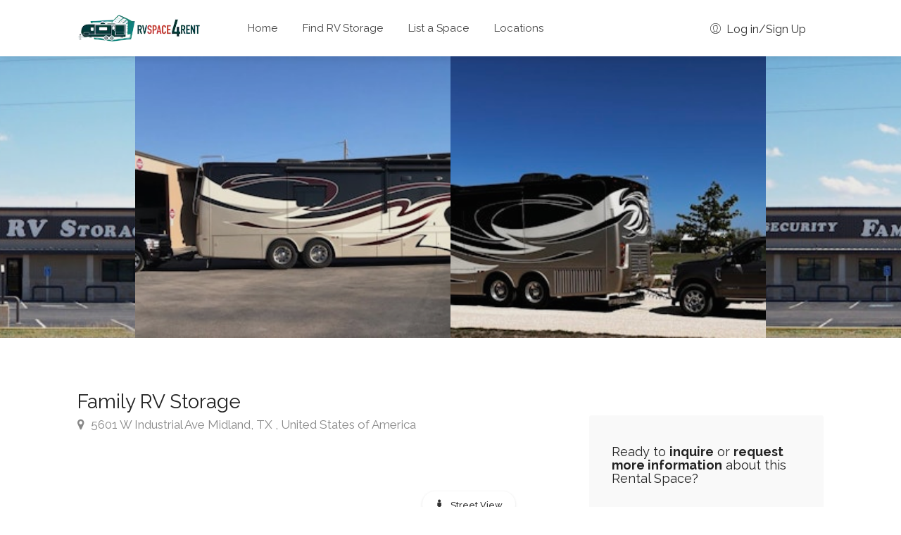

--- FILE ---
content_type: text/html; charset=utf-8
request_url: https://www.rvspace4rent.com/space/midland-rv-storage-space-rent-a11463
body_size: 10126
content:
<!DOCTYPE html>
<html lang="en" class="no-js">

<head>



<!-- Google Tag Manager -->
<script>(function(w,d,s,l,i){w[l]=w[l]||[];w[l].push({'gtm.start':
new Date().getTime(),event:'gtm.js'});var f=d.getElementsByTagName(s)[0],
j=d.createElement(s),dl=l!='dataLayer'?'&l='+l:'';j.async=true;j.src=
'https://www.googletagmanager.com/gtm.js?id='+i+dl;f.parentNode.insertBefore(j,f);
})(window,document,'script','dataLayer','GTM-K373VHT');</script>
<!-- End Google Tag Manager -->


<script>(function(e,t,n){var r=e.querySelectorAll("html")[0];r.className=r.className.replace(/(^|s)no-js(s|$)/,"$1js$2")})(document,window,0);</script>

	

	<link rel="preconnect" href="https://uploads.prod01.oregon.platform-os.com">
<link rel="preconnect" href="https://cdnjs.cloudflare.com">

<meta name="robots" content="index,follow">
	<style>.form-error{display:none}.input-error{border:1px solid red !important}.no-spin{display:none!important}</style>
<script src="https://uploads.prod01.oregon.platform-os.com/instances/1749/assets/modules/siteglide_system/js/siteglide.js?updated=1762902076"></script>
<title>Family RV Storage RV Storage Space for Rent Midland</title>
<meta name="description" content="Do you need to rent RV storage in Midland, TX. We can solve your RV storage needs. Monthly or seasonal storage you need, we can help." />
<meta property="og:title" content="Family RV Storage RV Storage Space for Rent Midland" />
<meta property="og:type" content="website" />
<meta property="og:description" content="Do you need to rent RV storage in Midland, TX. We can solve your RV storage needs. Monthly or seasonal storage you need, we can help." />
<meta property="og:url" content="https://www.rvspace4rent.com/space/midland-rv-storage-space-rent-a11463" />
<meta name="twitter:card" content="summary_large_image" />
<meta name="twitter:title" content="Family RV Storage RV Storage Space for Rent Midland" />
<meta name="twitter:description" content="Do you need to rent RV storage in Midland, TX. We can solve your RV storage needs. Monthly or seasonal storage you need, we can help." />

                <meta property="og:title" content="Family RV Storage - Rental Space">
                                <link rel="stylesheet" href="https://cdn.jsdelivr.net/npm/flatpickr/dist/flatpickr.min.css">
                                                    <link rel="canonical" href="https://www.rvspace4rent.com/space/midland-rv-storage-space-rent-a11463">
                                <!-- ShareThis --><script type="text/javascript" src="https://platform-api.sharethis.com/js/sharethis.js#property=6178e73686572e0012d91ed4&product=inline-share-buttons" async="async"></script>                <script>                window.dataLayer = window.dataLayer || [];                window.dataLayer.push({ ecommerce: null });                window.dataLayer.push({                    event: "view_item",                    ecommerce: {                        items: [{                            item_name: "Family RV Storage",                            item_id: "18076",                            item_category: '["RV"]',                            item_owner_id: "0",                            item_city: "Midland",                            item_prov_state: "Texas",                            item_country: "United States of America",                        }]                    }                });                </script>                <script type="text/javascript">                    window.onload = function() {                    var a = document.getElementById("inquiryLink");                    a.onclick = function() {                        window.dataLayer = window.dataLayer || [];                        window.dataLayer.push({ ecommerce: null });                        window.dataLayer.push({                            event: "inquiry_direct_link",                            ecommerce: {                                items: [{                                    item_name: "Family RV Storage",                                    item_id: "18076",                                    item_category: '["RV"]',                                    item_owner_id: "0",                                    item_city: "Midland",                                    item_prov_state: "Texas",                                    item_country: "United States of America",                                }]                            }                        });                        //return false;                    }                    }                </script>                <style>   #errorSummary {      max-height: 100%;      opacity: 100;   }   [class*="_submitting"] #errorSummary {      max-height: 0;      opacity: 0;   }   [class*="_submitting"] #errorSummary * {      display: none;      opacity: none;   }   .d-none{       display:none;   }</style><!-- Page meta --><meta http-equiv="content-type" content="text/html; charset=utf-8" />
<meta name="viewport" content="width=device-width, initial-scale=1, maximum-scale=1">
<link rel="shortcut icon" href="https://uploads.prod01.oregon.platform-os.com/instances/1749/assets/images/apple-touch-icon.png"><link rel="apple-touch-icon" href="{ 'images/apple-touch-icon.png' | asset_url }}"><link rel="apple-touch-icon" sizes="72x72" href="{ 'images/apple-touch-icon-72x72.png' | asset_url }}"><link rel="apple-touch-icon" sizes="114x114" href="{ 'images/apple-touch-icon-114x114.png' | asset_url }}">
<!-- CSS --><link rel="stylesheet" type="text/css" href="https://uploads.prod01.oregon.platform-os.com/instances/1749/assets/css/theme/style.css" />
<link rel="stylesheet" type="text/css" href="https://uploads.prod01.oregon.platform-os.com/instances/1749/assets/css/theme/rv-color.css" />
<link rel="stylesheet" type="text/css" href="https://uploads.prod01.oregon.platform-os.com/instances/1749/assets/css/theme/ss4r.min.css" />
</head>

<body>


<!-- Google Tag Manager (noscript) -->
<noscript><iframe src="https://www.googletagmanager.com/ns.html?id=GTM-K373VHT"
height="0" width="0" style="display:none;visibility:hidden"></iframe></noscript>
<!-- End Google Tag Manager (noscript) -->

	<!-- Wrapper -->
	<div id="wrapper">
		<!-- Header Container
    ================================================== -->









<header id="header-container">
			<!-- Header -->
			<div id="header">
				<div class="container">
					<!-- Left Side Content -->
					<div class="left-side">
						<!-- Logo -->

<div id="logo">
        <a href="/"><img src="https://shopspace4rent.imgix.net/images/rvspace4rent_logo.png?q=20&auto=format,compress&fit=crop&w=320" alt="RV space for rent"></a>
      </div>
    <!-- Mobile Navigation -->
						<div class="mmenu-trigger">
							<button class="hamburger hamburger--collapse" type="button">
								<span class="hamburger-box">
									<span class="hamburger-inner"></span>
								</span>
							</button>
						</div>
						<!-- Main Navigation -->
						<nav id="navigation" class="style-1">
							<ul id="responsive">
							
								
								<li>
									<a href="/" >Home</a>
								</li>
								
							
								
							
								
								<li>
									<a href="/rental-spaces-map"  class="menu-item-highlighted-x fas-map">Find RV Storage</a>
								</li>
								
							
								
							
								
							
								
							
								
							
								
							
								
								<li>
									<a href="/list-a-space" >List a Space</a>
								</li>
								
							
								
							
								
								<li>
									<a href="/sitemap/locations" >Locations</a>
								</li>
								
							
								
							
							</ul>
              				
						</nav>
						<div class="clearfix"></div>
						<!-- Main Navigation / End -->
					</div>
					<!-- Left Side Content / End -->
					<!-- Right Side Content / End -->
					<div class="right-side">
						<div class="header-widget">
						  
							<a href="#sign-in-dialog" class="sign-in popup-with-zoom-anim"><i class="im im-icon-Male-2"></i> Log in/Sign Up</a>
							
							
						</div>
					</div>
					<!-- Right Side Content / End -->
					
					
					<!-- Sign In Popup -->
					<div id="sign-in-dialog" class="zoom-anim-dialog mfp-hide">
						<div class="small-dialog-header">
							<h3>Sign in</h3>
						</div>
						<!--Tabs -->
						<div class="sign-in-form style-1">
							<ul class="tabs-nav">
								<li class=""><a href="#tab1">Log in</a></li>
								<li><a href="#tab2">Sign up</a></li>
							</ul>
							<div class="tabs-container alt">
								<!-- Login -->


<div class="tab-content" id="tab1" style="display: none;">
	<form class="simple_form form" enctype="multipart/form-data" action="/api/sessions" accept-charset="UTF-8" method="post"><input name="utf8" type="hidden" value="&#x2713;" autocomplete="off" /><input type="hidden" name="authenticity_token" value="BCEqayMTgY5IcqiazdH8vsDMLHlZFRh18UNRwxt62vS5bHtLxgjoRzImw3QZ9mg81Je30E-qiJcnWbS5i__C8w" autocomplete="off" /><input type="hidden" name="form_id" value="31204" autocomplete="off" />
<input type="hidden" name="page_id" value="72299" autocomplete="off" />
<input type="hidden" name="slug" value="space" autocomplete="off" />
<input type="hidden" name="slug2" value="midland-rv-storage-space-rent-a11463" autocomplete="off" />
<input type="hidden" name="slug3" autocomplete="off" />
<input type="hidden" name="slugs" autocomplete="off" />
<input type="hidden" name="resource_id" value="new" autocomplete="off" />
<input type="hidden" name="parent_resource_id" autocomplete="off" />
<input type="hidden" name="parent_resource_class" autocomplete="off" />
<p class="form-row form-row-wide">
			<label for="username">Email Address: <i class="im im-icon-Male"></i>
				<input type="email" class="input-text" name="form[email]" id="username" value="" />
			</label>
		</p>
		<p class="form-row form-row-wide">
			<label for="password">Password: <i class="im im-icon-Lock-2"></i>
				<input class="input-text" type="password" name="form[password]" id="password-modal" />
			</label>
			<span class="lost_password">
				<a href="/system/recover-password">Lost Your Password?</a>
			</span>
		</p>
		<div class="form-row">
		  <div class="notification error form-error"></div>
			<button class="submitButton button border margin-top-5" type="button" onclick="siteglide_login_process(this,'/member/dashboard','Error: Fields have been left empty')">Log In</button>
		</div>
	</form></div><!-- Register --><div class="tab-content" id="tab2" style="display: none;">
	<form class="simple_form form" enctype="multipart/form-data" action="/api/customizations" accept-charset="UTF-8" method="post"><input name="utf8" type="hidden" value="&#x2713;" autocomplete="off" /><input type="hidden" name="authenticity_token" value="C2V4eASZP9IBpDY-B6auBaH9cF8oPll2ao8FmxR2WP22KClY4YJWG3vwXdDTgTqHtabr9j6ByZS8leDhhPNA-g" autocomplete="off" /><input type="hidden" name="form_id" value="31160" autocomplete="off" />
<input type="hidden" name="page_id" value="72299" autocomplete="off" />
<input type="hidden" name="slug" value="space" autocomplete="off" />
<input type="hidden" name="slug2" value="midland-rv-storage-space-rent-a11463" autocomplete="off" />
<input type="hidden" name="slug3" autocomplete="off" />
<input type="hidden" name="slugs" autocomplete="off" />
<input type="hidden" name="resource_id" value="new" autocomplete="off" />
<input type="hidden" name="parent_resource_id" value="form_1" autocomplete="off" />
<input type="hidden" name="parent_resource_class" value="CustomModelType" autocomplete="off" />
<input name="form[properties_attributes][user_id]" id="s_user_id" type="hidden" value="" />
		<p class="form-row form-row-wide">
			<label for="s_name">Name: <i class="im im-icon-Male"></i>
				<input type="text" id="s_name" class="form-control required input-text" name="form[properties_attributes][name]" >
			</label>
		</p>
		<p class="form-row form-row-wide">
			<label for="s_email">Email Address: <i class="im im-icon-Mail"></i>
				<input type="email" id="s_email" autocomplete="new-email" class="form-control required input-text" name="form[properties_attributes][email]" >
			</label>
		</p>
		<p class="form-row form-row-wide">
			<label for="s_password">Password: <i class="im im-icon-Lock-2"></i>
				<input class="form-control required input-text" id="s_password" type="password">
			</label>
		</p>
		<div class='h-captcha' data-sitekey='ce2a4f04-a5cf-4da6-bd8a-da2e74c8913a'  ></div>
<script src='https://hcaptcha.com/1/api.js' async defer></script>
		<button type="button" class="btn buttonAccent button border fw margin-top-10" onClick="s_form_submit_v2(this,'form_1')">Register</button>
		<input id="upload_dir" value="" type="hidden">
		<input id="s_sz_form" value="true" type="hidden">
		<input id="s_sz_id" value="2,125" type="hidden">
		<input name="siteglide_redirect" value="/member/dashboard" type="hidden">
	</form></div><p class="footnote margin-top-40">By creating a member account and using this site you agree to our <a href="/terms">Terms of Use</a>. This site is protected by reCAPTCHA and the Google <a href="https://policies.google.com/privacy">Privacy Policy</a> and <a href="https://policies.google.com/terms">Terms of Service</a> apply.</p>
								
							</div>
						</div>
					</div>
					<!-- Sign In Popup / End -->
					
					
				</div>
			</div>
			<!-- Header / End -->
		</header>
		<div class="clearfix"></div><!-- Header Container / End -->
		<!-- Content
================================================== -->
		
















             

            
                

                        
                        
                            <div class="listing-slider mfp-gallery-container margin-bottom-0">
                                <a href="https://shopspace4rent.imgix.net/images/space/rv_images/rv-storage-midland-family-rv-storage-001.jpg?q=75&fit=clip&w=758&fm=jpg" data-background-image="https://shopspace4rent.imgix.net/images/space/rv_images/rv-storage-midland-family-rv-storage-001.jpg?q=75&fit=clip&w=600&fm=jpg" class="item mfp-gallery" title="Family RV Storage Photo 1" alt="5601 W Industrial Ave , Midland, TX - Photo 1"></a>
                                <a href="https://shopspace4rent.imgix.net/images/space/rv_images/rv-storage-midland-family-rv-storage-002.jpg?q=75&fit=clip&w=758&fm=jpg" data-background-image="https://shopspace4rent.imgix.net/images/space/rv_images/rv-storage-midland-family-rv-storage-002.jpg?q=75&fit=clip&w=600&fm=jpg" class="item mfp-gallery" title="Family RV Storage Photo 2" alt="5601 W Industrial Ave , Midland, TX - Photo 2"></a>
                                <a href="https://shopspace4rent.imgix.net/images/space/rv_images/rv-storage-midland-family-rv-storage-003.jpg?q=75&fit=clip&w=758&fm=jpg" data-background-image="https://shopspace4rent.imgix.net/images/space/rv_images/rv-storage-midland-family-rv-storage-003.jpg?q=75&fit=clip&w=600&fm=jpg" class="item mfp-gallery" title="Family RV Storage Photo 3" alt="5601 W Industrial Ave , Midland, TX - Photo 3"></a>
                                
                                
                                
                                
                                
                                
                                
                            </div>
                        
                        

                        
                        <div class="container">
                            <div class="row sticky-wrapper">

                                

                                <div class="col-lg-8 col-md-8 padding-right-30 space-details">

                                    
                                    <div id="titlebar" class="listing-titlebar">
                                        <div class="row">
                                            
                                            <div class="col-md-12">
                                                <div class="listing-titlebar-title">
                                                    <h1>
                                                    
                                                    Family RV Storage
                                                    

                                                    
                                                    
                                                    
                                                    </h1>

                                                                                    
                                                    
                                                    <span>
                                                        
                                                        <a href="#listing-location" class="listing-address">
                                                            <i class="fa fa-map-marker"></i>
                                                            5601 W Industrial Ave Midland, TX , United States of America
                                                        </a>
                                                        
                                                    </span>
                                                    
                                                                                    
                                                </div>
                                                
                                                <div class="listing-links-container">
                                                    <div class="sharethis-inline-share-buttons padding-bottom-30"></div>
                                                </div>
                                                
                                            </div>
                                        </div>

                                        



                                        
                                        
                                        
                                        
                                        <div id="singleListingMap-container">
                                            <div id="singleListingMap" data-latitude="31.9585576" data-longitude="-102.1443988" data-map-icon="im im-icon-Map-Marker2"></div>
                                            <a href="#" id="streetView">Street View</a>
                                        </div>
                                        
                                        

                                    </div>
                                    

                                    
                                    
                                    <div id="comapny_logo" class="margin-bottom-30">
                                        <img src="https://uploads.prod01.oregon.platform-os.com/instances/1749/assets/images/space/rv_images/rv_logo/rv-storage-midland-family-rv-storage-logo.jpg" alt="" />
                                    </div>
                                    
                                    

                                    
                                    <div id="listing-nav" class="listing-nav-container">
                                        <ul class="listing-nav">
                                            <li><a href="#listing-overview" class="active">Overview</a></li>
                                            
                                            
                                            
                                            
                                            
                                        </ul>
                                    </div>
                                    

                                    
                                    <div id="listing-overview" class="listing-section">
                                        Do you need to rent RV storage in Midland, TX. We can solve your RV storage needs. Monthly or seasonal storage you need, we can help.
                                    </div>
                                    

                                    

                                    
                                    


                                    
                                    
                                    


                                    
                                    
                                    


                                    
                                    
                                    


                                    
                                    
                                    


                                    
                                    
                                    


                                    
                                    
                                        <div id="listing-shop" class="listing-section top-border">
                                            <h3 class="listing-desc-headline margin-top-60 margin-bottom-30">RV Space Details</h3>

                                            
                                            
                                            <div class="margin-bottom-20">
                                                <h5><b>Facility Type</b></h5>
                                                <ul class="listing-features checkboxes margin-top-0">
                                                    <li>Indoor</li>
                                                    <li>Outdoor</li>
                                                    <li>Covered</li>
                                                </ul>
                                            </div>
                                            
                                            


                                            
                                            
                                            <div class="margin-bottom-20">
                                                <h5><b>Storage Types</b></h5>
                                                <ul class="listing-features checkboxes margin-top-0">
                                                    <li>Fifth Wheel</li>
                                                    <li>Travel Trailer</li>
                                                    <li>Camper</li>
                                                    <li>Motorhome</li>
                                                    <li>Tent Trailer</li>
                                                    <li>Boat</li>
                                                    <li>Vehicle</li>
                                                </ul>
                                            </div>
                                            
                                            


                                            
                                            
                                            <div class="margin-bottom-20">
                                                <h5><b>Stall Sizes</b></h5>
                                                <ul class="listing-features checkboxes margin-top-0">
                                                    <li>up to 20ft</li>
                                                    <li>up to 25ft</li>
                                                    <li>up to 30ft</li>
                                                    <li>up to 35ft</li>
                                                    
                                                    <li>up to 45ft</li>
                                                    <li>over 45ft</li>
                                                    
                                                    
                                                </ul>
                                            </div>
                                            
                                            

                                            
                                            
                                            <div class="margin-bottom-20">
                                                <h5><b>Amenities</b></h5>
                                                <ul class="listing-features checkboxes margin-top-0">
                                                    
                                                    
                                                    
                                                    
                                                    
                                                    <li>Storage Units</li>
                                                    
                                                    <li>Paved</li>
                                                    
                                                </ul>
                                            </div>
                                            
                                            


                                            
                                            
                                            <div class="margin-bottom-20">
                                                <h5><b>Security</b></h5>
                                                <ul class="listing-features checkboxes margin-top-0">
                                                    <li>Security Cameras</li>
                                                    <li>Lighting</li>
                                                    <li>Fencing</li>
                                                    
                                                    
                                                </ul>
                                            </div>
                                            
                                            


                                            
                                            
                                            <div class="margin-bottom-20">
                                                <h5><b>Access</b></h5>
                                                <ul class="listing-features checkboxes margin-top-0">
                                                    <li>24/7</li>
                                                    
                                                    <li>Key Code</li>
                                                </ul>
                                            </div>
                                            
                                            

                                    
                                        </div>
                                    
                                    


                                </div>


                                
                                <div class="col-lg-4 col-md-4 margin-top-75 sticky">

                                    

                                        


                                             

                                            
                                            <div class="boxed-widget margin-top-35">
                                                <div class="hosted-by-title-x">
                                                    <h4>Ready to <b>inquire</b> or <b>request more information</b> about this Rental Space?</h4>
                                                </div>
                                                <a id="inquiryLink" href="https://familyrvmidland.com/" target="_blank" rel="nofollow" data-spaceid="18076" data-ownerid="" data-spacename="Family RV Storage" data-slug="/space/midland-rv-storage-space-rent-a11463" class="sign-in button fullwidth margin-top-25 submit-inquiry-btn-direct-to-company-website">Go to company website</a>
                                                <p class="margin-top-15 margin-bottom-0" style="line-height: normal; font-size: small;">Note: This link will go directly to space owner's website and open in a new window.</p>
                                            </div>
                                            

                                            
                                        

                                    

                                    
                                    






                                    

                                    


                                    


                                    

                                    <div class="boxed-widget opening-hours margin-top-35">
                                        <h3>Rates &amp; Terms</h3>

                                        

                                        

                                        

                                        

                                        
                                        <div class="notification warning margin-bottom-35">
                                            NOTE: Rental discounts are available at this facility. Inquire for using the button above for more information.
                                        </div>
                                        
                                        

                                        
                                        

                                        
                                        
                                        

                                        
                                        
                                        


                                        
                                        
                                        


                                        
                                        
                                        


                                        
                                        
                                        


                                        
                                        
                                        


                                        
                                        
                                        
                                        <div class="margin-bottom-40">

                                                <table class="basic-table sidebar">
                                                    <tbody>
                                                        
                                                        
                                                        
                                                        <tr>
                                                            <td data-label="Price">$190</td>
                                                            <td data-label="Duration">monthly*</td>
                                                        </tr>
                                                        
                                                        
                                                        
                                                    </tbody>
                                                </table>

                                        </div>
                                        <p>*Rates may have been updated from what is displayed on this website. Rates provided by vendor at time of inquiry should be taken as current.<p>
                                        
                                        

                                    </div>


                                </div>
                                

                                
                                <div id="small-dialog" class="zoom-anim-dialog mfp-hide">

                                    <div class="small-dialog-header">
                                        <h3>Submit Inquiry</h3>
                                    </div>

                                    <!--Tabs -->
                                    <div class="sign-in-form style-4">
                                        <div class="tabs-container alt">

                                            <!-- Login -->
                                            <div class="tab-content" id="tab1" style="display: none;">

                                                
                                                
                                                
                                                
                                                
                                                


<div id="inquiry-form-container">
<form class="simple_form form" enctype="multipart/form-data" action="/api/customizations" accept-charset="UTF-8" method="post"><input name="utf8" type="hidden" value="&#x2713;" autocomplete="off" /><input type="hidden" name="authenticity_token" value="zrDsRMesUt5eOG3rPB3PqY7s1WtIMG8e2inSiSvyIf9z_b1kIrc7FyRsBgXoOlsrmrdOwl6P__wMMzfzu3c5-A" autocomplete="off" /><input type="hidden" name="form_id" value="31161" autocomplete="off" />
<input type="hidden" name="page_id" value="72299" autocomplete="off" />
<input type="hidden" name="slug" value="space" autocomplete="off" />
<input type="hidden" name="slug2" value="midland-rv-storage-space-rent-a11463" autocomplete="off" />
<input type="hidden" name="slug3" autocomplete="off" />
<input type="hidden" name="slugs" autocomplete="off" />
<input type="hidden" name="resource_id" value="new" autocomplete="off" />
<input type="hidden" name="parent_resource_id" value="form_3" autocomplete="off" />
<input type="hidden" name="parent_resource_class" value="CustomModelType" autocomplete="off" />

    <input type="hidden" name="form[properties_attributes][user_id]" id="s_user_id" value="" />
    <input type="hidden" class="input-text form-control" name="form[properties_attributes][form_field_3_5]" >
    <input type="hidden" class="input-text form-control" name="form[properties_attributes][form_field_3_17]" readonly value="">

    
    <p class="form-row form-row-wide">
        <label for="s_name">Name:
            <input data-custom-msg="You include your name." type="text" id="s_name" class="form-control required" name="form[properties_attributes][name]" >
        </label>
    </p>
    
    


    
    <p class="form-row form-row-wide">
        <label for="s_name">Email:
            <input data-custom-msg="You must add an email address." type="email" id="s_email" class="form-control required" name="form[properties_attributes][email]" >
        </label>
    </p>
    
    


    
    <p class="form-row form-row-wide">
        <label for="date-picker-start">Requested date range:
            <i class="im im-icon-Calendar-4"></i>
            <input id="date-picker-start" class="input-text form-control" placeholder="DD/MM/YYYY" name="form[properties_attributes][form_field_3_7]" readonly="readonly" type="text">
        </label>
    </p>
    


    
    <p class="form-row form-row-wide">
        <label for="s_name">Inquiry Details:
            <textarea id="inquiry-details" class="input-text form-control" name="form[properties_attributes][form_field_3_6]"  rows="5" cols="30"></textarea>
        </label>
    </p>
    


    
    <p class="form-row form-row-wide">
        <label for="s_name">Preferred contact details:
            <textarea id="contact-details" class="input-text form-control" name="form[properties_attributes][form_field_3_9]"  rows="5" cols="20"></textarea>
        </label>
    </p>
    

    <!-- hide these fields -->
	<input type="hidden" class="form-control" name="form[properties_attributes][form_field_3_10]" readonly value="18076" >
	<input type="hidden" class="form-control" name="form[properties_attributes][form_field_3_11]" readonly value="Family RV Storage" >
	<input type="hidden" class="form-control" name="form[properties_attributes][form_field_3_12]" readonly value="/space/midland-rv-storage-space-rent-a11463" >
  <input type="hidden" class="form-control" name="form[properties_attributes][form_field_3_13]" readonly value="" >
  <input type="hidden" class="form-control" name="form[properties_attributes][form_field_3_14]" readonly value="">
  <input type='hidden' class='form-control' name='form[properties_attributes][form_field_3_18]' readonly value='[RV]'>
	<!-- hide these fields / End -->

    <script src="https://www.recaptcha.net/recaptcha/api.js?render=6Le8jsgZAAAAALwvx2a_pCqMAzvK_BAb0Pp9TlRF"></script>
		<script>
			function executeRecaptchaForSpaceInquiryef6773d897() {
				grecaptcha.ready(function() {
					grecaptcha.execute('6Le8jsgZAAAAALwvx2a_pCqMAzvK_BAb0Pp9TlRF', {action: 'space_inquiry'}).then(function(token) {
						setInputWithRecaptchaResponseTokenForSpaceInquiryef6773d897('g-recaptcha-response-space_inquiryef6773d897', token)
					});
				});
			};
			executeRecaptchaForSpaceInquiryef6773d897()
			async function executeRecaptchaForSpaceInquiryef6773d897Async() {
				return new Promise((resolve, reject) => {
					grecaptcha.ready(async function() {
						resolve(await grecaptcha.execute('6Le8jsgZAAAAALwvx2a_pCqMAzvK_BAb0Pp9TlRF', {action: 'space_inquiry'}))
					});
				})
			};
			var setInputWithRecaptchaResponseTokenForSpaceInquiryef6773d897 = function(id, token) {
				var element = document.getElementById(id);
				element.value = token;
			}
			var refreshSpaceInquiryef6773d897 = setInterval(function(){
				executeRecaptchaForSpaceInquiryef6773d897();
			}, 170000 );
		</script>
		<input type="hidden" name="g-recaptcha-response[space_inquiry]" id="g-recaptcha-response-space_inquiryef6773d897" data-sitekey="6Le8jsgZAAAAALwvx2a_pCqMAzvK_BAb0Pp9TlRF" class="g-recaptcha g-recaptcha-response s_recaptcha"/>
		<input type="hidden" name="g-recaptcha-score" id="g-recaptcha-score" value="null" />
		<input type="hidden" name="g-recaptcha-site-key" id="g-recaptcha-site-key" value="6Le8jsgZAAAAALwvx2a_pCqMAzvK_BAb0Pp9TlRF" />
		<input type="hidden" name="g-recaptcha-action" id="g-recaptcha-action" value="space_inquiry" />
	
    <div id="errorSummary" class="notification error d-none">
        <p><span>Error!</span></p>
    </div>

    <button type="button" data-spaceid="18076" data-ownerid="" data-spacename="Family RV Storage" data-slug="/space/midland-rv-storage-space-rent-a11463" class="button border fw margin-top-10 submit-inquiry-btn-logged-out" onClick="s_form_submit_v2(this,'form_3',inquiry_error);">Submit</button>

    <input id="upload_dir" value="" type="hidden">
    <input id="s_sz_form" value="true" type="hidden">
    <input id="s_sz_id" value="2,5" type="hidden">
    <input name="siteglide_redirect" value="/inquiry-success?rdm=37f3a5bf-ecd2-4646-850d-6af67f77d49e&6af67f77d49e=midland-rv-storage-space-rent-a11463" type="hidden">
</form></div>


</div>

                                        </div>
                                    </div>
                                </div>
                                

                            </div>

                            

                                    
                                    

                                    

                                    
                                   
                                   
                                    
                                    <div class="container margin-top-60">
                                        <div class="row">
                                            <div class="col-md-12">

                                                <h3 class="headline centered margin-bottom-45">
                                                    <strong class="headline-with-separator">Other Nearby RV Facilities</strong>
                                                    <span></span>
                                                </h3>

                                                

                                                
                                                
                                                
                                                    
                                                
                                                
                                                    
                                                    <div class="col-md-3 col-xs-6">
                                                        <a href="/space/midland-rv-storage-space-rent-a13711" class="blog-compact-item-container">
                                                            <div class="blog-compact-item">
                                                                <img src="https://shopspace4rent.imgix.net/images/space/rv_images/rv-storage-midland-mohave-storage-16-s-industrial-lp-001.jpg?q=50&fit=crop&w=600&h=450" alt="">
                                                                
                                                                <div class="blog-compact-item-content">
                                                                    <h3>Mohave Storage 16 S. Industrial Lp</h3>
                                                                    <p>16 S Industrial Loop, Midland, TX 79701, United States</p>
                                                                </div>
                                                            </div>
                                                        </a>
                                                    </div>
                                                    
                                                
                                                
                                                    
                                                    <div class="col-md-3 col-xs-6">
                                                        <a href="/space/midland-rv-storage-space-rent-a11444" class="blog-compact-item-container">
                                                            <div class="blog-compact-item">
                                                                <img src="https://shopspace4rent.imgix.net/images/space/rv_images/rv-storage-midland-westward-storage-rv-storage-001.jpg?q=50&fit=crop&w=600&h=450" alt="">
                                                                
                                                                <div class="blog-compact-item-content">
                                                                    <h3>Westward Storage</h3>
                                                                    <p>903 W Stokes Ave, Midland, TX 79701, United States</p>
                                                                </div>
                                                            </div>
                                                        </a>
                                                    </div>
                                                    
                                                
                                                
                                                    
                                                    <div class="col-md-3 col-xs-6">
                                                        <a href="/space/midland-rv-storage-space-rent-a11450" class="blog-compact-item-container">
                                                            <div class="blog-compact-item">
                                                                <img src="https://shopspace4rent.imgix.net/images/space/rv_images/rv-storage-midland-desert-rv-and-boat-storage-001.jpg?q=50&fit=crop&w=600&h=450" alt="">
                                                                
                                                                <div class="blog-compact-item-content">
                                                                    <h3>Desert RV and Boat Storage</h3>
                                                                    <p>9913 W County Rd 157, Midland, TX 79706, United States</p>
                                                                </div>
                                                            </div>
                                                        </a>
                                                    </div>
                                                    
                                                
                                                
                                                    
                                                    <div class="col-md-3 col-xs-6">
                                                        <a href="/space/odessa-rv-storage-space-rent-a11464" class="blog-compact-item-container">
                                                            <div class="blog-compact-item">
                                                                <img src="https://shopspace4rent.imgix.net/images/space/rv_images/rv-storage-odessa-oasis-rv-boat-storage-001.jpg?q=50&fit=crop&w=600&h=450" alt="">
                                                                
                                                                <div class="blog-compact-item-content">
                                                                    <h3>Oasis RV &amp; Boat Storage</h3>
                                                                    <p>4109 S County Rd 1297, Odessa, TX 79765, United States</p>
                                                                </div>
                                                            </div>
                                                        </a>
                                                    </div>
                                                    
                                                
                                                
                                                    
                                                    <div class="col-md-3 col-xs-6">
                                                        <a href="/space/midland-rv-storage-space-rent-a11439" class="blog-compact-item-container">
                                                            <div class="blog-compact-item">
                                                                <img src="https://shopspace4rent.imgix.net/images/space/rv_images/rv-storage-midland-midland-rv-and-boat-storage-001.jpg?q=50&fit=crop&w=600&h=450" alt="">
                                                                
                                                                <div class="blog-compact-item-content">
                                                                    <h3>Midland RV &amp; Boat Storage</h3>
                                                                    <p>3804 A, TX-158, Midland, TX 79706, United States</p>
                                                                </div>
                                                            </div>
                                                        </a>
                                                    </div>
                                                    
                                                
                                                
                                                    
                                                    <div class="col-md-3 col-xs-6">
                                                        <a href="/space/odessa-rv-storage-space-rent-a11448" class="blog-compact-item-container">
                                                            <div class="blog-compact-item">
                                                                <img src="https://shopspace4rent.imgix.net/images/space/rv_images/rv-storage-odessa-big-stuff-storage-001.jpg?q=50&fit=crop&w=600&h=450" alt="">
                                                                
                                                                <div class="blog-compact-item-content">
                                                                    <h3>Big Stuff Storage</h3>
                                                                    <p>200 E 63rd St, Odessa, TX 79762, United States</p>
                                                                </div>
                                                            </div>
                                                        </a>
                                                    </div>
                                                    
                                                
                                                
                                                    
                                                    <div class="col-md-3 col-xs-6">
                                                        <a href="/space/odessa-rv-storage-space-rent-a11478" class="blog-compact-item-container">
                                                            <div class="blog-compact-item">
                                                                <img src="https://shopspace4rent.imgix.net/images/space/rv_images/rv-storage-odessa-odessa-texas-rv-boat-storage-001.jpg?q=50&fit=crop&w=600&h=450" alt="">
                                                                
                                                                <div class="blog-compact-item-content">
                                                                    <h3>Odessa Texas RV &amp; Boat Storage</h3>
                                                                    <p>317 FM 1936, Odessa, TX 79763, United States</p>
                                                                </div>
                                                            </div>
                                                        </a>
                                                    </div>
                                                    
                                                
                                                

                                                
                                            </div>
                                        </div>
                                    </div>
                                    
                                    

                                

                        </div>
                        

                    

                

        	
    
		<!-- Footer
    ================================================== -->
<div id="footer" class="margin-top-60 dark">
			<!-- Main -->
			<div class="container">
				<div class="row">
					<div class="col-md-5 col-sm-6">

<img class="footer-logo" src="https://shopspace4rent.imgix.net/images/rvspace4rent_logo_footer_white.png?q=50&auto=format,compress&fit=crop&w=179" alt="If you have unused RV storage space or are looking for RV storage then list or find RV space available in your area. "/>
    <br><br>

						RVSpace4Rent is an RV storage space listings website that provides storage site locations in all 50 states and 10 provinces. List your RV, motorhome, caravan, camper, trailer, boat, and other vehicle storage facility here. </div>
					<div class="col-lg-3 col-lg-offset-1 col-md-4 col-sm-4">
						<h4>Helpful Links</h4>
						
<ul class="footer-links"><li>
		<a href="/contact">Contact</a>
	</li><li>
		<a href="/login">Log in</a>
	</li><li>
		<a href="/sitemap/locations">Locations</a>
	</li><li>
		<a href="/faqs">FAQs</a>
	</li><li>
		<a href="/terms">Terms and Conditions</a>
	</li><li>
		<a href="/privacy">Privacy Policy</a>
	</li></ul><div class="clearfix"></div>
					</div>
					<div class="col-md-3  col-sm-12">
						<h4>Contact Us</h4>
						<div class="text-widget"><span>Suite 200<br>261046 High Plains Blvd</span><br>Rocky View County, Alberta Canada, T4A 3L3</div>
            			<div class="text-widget">Phone: <span>(587) 317-9801 </span></div>
						<ul class="social-icons margin-top-20">
							<li><a class="facebook" href="https://www.facebook.com/rvspace4rent" rel="nofollow" target="_blank"><i class="icon-facebook"></i></a></li>
									<li><a class="linkedin" href="https://www.linkedin.com/company/rv-storage-space/" rel="nofollow" target="_blank"><i class="icon-linkedin"></i></a></li>
									<li><a class="twitter" href="https://twitter.com/RVStorageSpace" rel="nofollow" target="_blank"><i class="icon-twitter"></i></a></li>
									<li><a class="instagram" href="https://www.instagram.com/rvspace4rent/" rel="nofollow" target="_blank"><i class="icon-instagram"></i></a></li>
								</ul>
					</div>
				</div>
				
				<!-- Network logos -->
				<div class="row">
					<div class="col-md-12">
						<h3 class="headline centered margin-bottom-10 margin-top-70">
							<strong class="headline-with-separator">The <a href="https://www.space4rentnetwork.com" target="_blank" rel="noopener" rel="nofollow">Space4Rent (S4R) Network</a> of sites</strong>	
					</div>

					<div class="col-md-12">
						<div class="categories-boxes-container margin-top-5 margin-bottom-30">
							
							
							
							<!-- Box -->
							<a href="https://www.shopspace4rent.com" class="category-small-box footer-item" target="_blank" rel="noopener" rel="nofollow">
								<img class="footer-logo" src="https://shopspace4rent.imgix.net/images/shopspace4rent_logo_footer.png?q=50&auto=format,compress&fit=crop&w=267" alt="If you have unused shop space or are looking for industrial shop space for your next project then list or find shop space available in your area. "/>
							</a>

							<!-- Box -->
							<a href="https://www.yardspace4rent.com" class="category-small-box footer-item" target="_blank" rel="noopener" rel="nofollow">
								<img class="footer-logo" src="https://shopspace4rent.imgix.net/images/yardspace4rent_logo_footer.png?q=50&auto=format,compress&fit=crop&w=267" alt="If you have unused yard space or are looking for industrial yard space for your next project then list or find yard space available in your area. "/>
							</a>

							<!-- Box -->
							<a href="https://www.storagespace4rent.com" class="category-small-box footer-item" target="_blank" rel="noopener" rel="nofollow">
								<img class="footer-logo" src="https://shopspace4rent.imgix.net/images/storagespace4rent_logo_footer.png?q=50&auto=format,compress&fit=crop&w=267" alt="If you have unused storage space or are looking for industrial storage space for your next project then list or find storage space available in your area. "/>
							</a>

							<!-- Box -->
							<a href="https://www.warehousespace4rent.com" class="category-small-box footer-item" target="_blank" rel="noopener" rel="nofollow">
								<img class="footer-logo" src="https://shopspace4rent.imgix.net/images/warehousespace4rent_logo_footer.png?q=50&auto=format,compress&fit=crop&w=267" alt="If you have unused warehouse space or are looking for industrial warehouse space for your next project then list or find warehouse space available in your area. "/>
							</a>

							<!-- Box -->
							<a href="https://www.officespace4rent.ca" class="category-small-box footer-item" target="_blank" rel="noopener" rel="nofollow">
								<img class="footer-logo" src="https://shopspace4rent.imgix.net/images/officespace4rent_logo_footer.png?q=50&auto=format,compress&fit=crop&w=267" alt="If you have unused office and yard space or are looking for industrial office space for your next project then list or find office space available in your area. "/>
							</a>

							<!-- Box -->
							<a href="https://www.rvspace4rent.com" class="category-small-box footer-item" target="_blank" rel="noopener" rel="nofollow">
								<img class="footer-logo" src="https://shopspace4rent.imgix.net/images/rvspace4rent_logo_footer_white.png?q=50&auto=format,compress&fit=crop&w=267" alt="List your RV, motorhome, caravan, camper, trailer, boat, and other vehicle storage facility"/>
							</a>

							
						</div>
					</div>
				</div>

				<!-- Copyright -->
				<div class="row">
					<div class="col-md-12">
						<div class="copyrights margin-top-0">© 2026 RVSpace4Rent. All Rights Reserved.</div>
					</div>
				</div>
			</div>
		</div><!-- Footer / End -->
		<!-- Back To Top Button -->
		<div id="backtotop"><a href="#"></a></div>
	</div>
	<!-- Wrapper / End -->
	<!-- Scripts
  ================================================== -->
	<script type="text/javascript" src="https://uploads.prod01.oregon.platform-os.com/instances/1749/assets/js/theme/jquery-3.4.1.min.js"></script>
	<script type="text/javascript" src="https://uploads.prod01.oregon.platform-os.com/instances/1749/assets/js/theme/jquery-migrate-3.1.0.min.js"></script>
	<script type="text/javascript" src="https://uploads.prod01.oregon.platform-os.com/instances/1749/assets/js/theme/mmenu.min.js"></script>
	<script type="text/javascript" src="https://uploads.prod01.oregon.platform-os.com/instances/1749/assets/js/theme/chosen.min.js"></script>
	<script type="text/javascript" src="https://uploads.prod01.oregon.platform-os.com/instances/1749/assets/js/theme/slick.min.js"></script>
	<script type="text/javascript" src="https://uploads.prod01.oregon.platform-os.com/instances/1749/assets/js/theme/rangeslider.min.js"></script>
	<script type="text/javascript" src="https://uploads.prod01.oregon.platform-os.com/instances/1749/assets/js/theme/magnific-popup.min.js"></script>
	<script type="text/javascript" src="https://uploads.prod01.oregon.platform-os.com/instances/1749/assets/js/theme/waypoints.min.js"></script>
	<script type="text/javascript" src="https://uploads.prod01.oregon.platform-os.com/instances/1749/assets/js/theme/counterup.min.js"></script>
	<script type="text/javascript" src="https://uploads.prod01.oregon.platform-os.com/instances/1749/assets/js/theme/jquery-ui.min.js"></script>
	<script type="text/javascript" src="https://uploads.prod01.oregon.platform-os.com/instances/1749/assets/js/theme/tooltips.min.js"></script>
	<script type="text/javascript" src="https://uploads.prod01.oregon.platform-os.com/instances/1749/assets/js/theme/custom.js"></script>

	<!-- Maps -->
	<!--<script type="text/javascript" src="https://maps.google.com/maps/api/js?key=AIzaSyCRrSu9h9UCCYFJE-OVUanA9Algi5qmuzs&language=en"></script>
	<script type="text/javascript" src="https://uploads.prod01.oregon.platform-os.com/instances/1749/assets/js/theme/infobox.min.js"></script>
	<script type="text/javascript" src="https://uploads.prod01.oregon.platform-os.com/instances/1749/assets/js/theme/markerclusterer.js"></script>
	<script type="text/javascript" src="https://uploads.prod01.oregon.platform-os.com/instances/1749/assets/js/theme/maps.js"></script>-->

	<!-- Leaflet // Docs: https://leafletjs.com/ -->
	<script type="text/javascript" src="https://uploads.prod01.oregon.platform-os.com/instances/1749/assets/js/theme/leaflet.min.js"></script>

	<!-- Leaflet Maps Scripts -->
	<script type="text/javascript" src="https://uploads.prod01.oregon.platform-os.com/instances/1749/assets/js/theme/leaflet-markercluster.min.js"></script>
	<script type="text/javascript" src="https://uploads.prod01.oregon.platform-os.com/instances/1749/assets/js/theme/leaflet-gesture-handling.min.js"></script>
	<script type="text/javascript" src="https://uploads.prod01.oregon.platform-os.com/instances/1749/assets/js/theme/leaflet-listeo.js"></script>

	<!-- AJAX form submission -->
	<script type="text/javascript" src="https://uploads.prod01.oregon.platform-os.com/instances/1749/assets/js/theme/jquery.form.min.js"></script>
	<script> 
		$(document).ready(function() { 
			var options = { 
				success:       function(){
					$("#inquiry-form-message").html('<div class="inquiry-stat-icon"><i class="fa fa-check-circle"></i></div><h2 class="margin-bottom-40">Thank you for your inquiry.</h2><p>You should receive an email confirmation for your records.</p><p><b>It is now the responsibility of the space owner to get in contact with you using the preferred contact method specified.</b></p>');
					$("#inquiry-form-message").show();
					$("#inquiry-form-container").hide();
				}  
			}; 
			// bind to the form's submit event 
			$('#inquiry-form').submit(function() { 
				$(this).ajaxSubmit(options); 
				return false; 
			}); 
		});
    </script>

	<!-- Date Range Picker - docs: http://www.daterangepicker.com/ -->
	<script type="text/javascript" src="https://uploads.prod01.oregon.platform-os.com/instances/1749/assets/js/theme/moment.min.js"></script>
	<script type="text/javascript" src="https://uploads.prod01.oregon.platform-os.com/instances/1749/assets/js/theme/daterangepicker.js"></script>
	<script>
		// Calendar Init
		$(function() {
			$('#date-picker-start').daterangepicker({
				"opens": "center",
				singleDatePicker: false,
				autoApply: true,

				// Disabling Date Ranges
				isInvalidDate: function(date) {
				// Disabling Date Range
				var disabled_start = moment('09/02/2019', 'MM/DD/YYYY');
				var disabled_end = moment('09/06/2019', 'MM/DD/YYYY');
				return date.isAfter(disabled_start) && date.isBefore(disabled_end);
				}
			});
		});
		// Calendar animation
		$('#date-picker-start').on('showCalendar.daterangepicker', function(ev, picker) {
			$('.daterangepicker').addClass('calendar-animated');
		});
		$('#date-picker-start').on('show.daterangepicker', function(ev, picker) {
			$('.daterangepicker').addClass('calendar-visible');
			$('.daterangepicker').removeClass('calendar-hidden');
		});
		$('#date-picker-start').on('hide.daterangepicker', function(ev, picker) {
			$('.daterangepicker').removeClass('calendar-visible');
			$('.daterangepicker').addClass('calendar-hidden');
		});
	</script>

	<script type="text/javascript" src="https://uploads.prod01.oregon.platform-os.com/instances/1749/assets/modules/siteglide_secure_zones/js/siteglide_secure_zones.js?updated=1727415885"></script>
    <script>         function custom_success_function(type, name, button_element) {            typeWord = type == 'add' ? "added" : "removed";            alert('Success! You have ' + typeWord + ' ' + name + 'to favourites'  );        }        function custom_error_function(error) {            alert('error');        }    </script><script>  function inquiry_error(error) {    error = s_error_formatter(error);        var standard_errors = document.querySelectorAll(".input-error:not([data-custom-msg])");    var custom_errors = document.querySelectorAll(".input-error[data-custom-msg]");    var old_errors = document.querySelectorAll(".my-input-error");    var standard_error_message = "<div class=\"my-input-error alert alert-warning\">This field is required.</div>";    var errorContainer = document.querySelector('#errorSummary');        for (e=0;e<old_errors.length;e++) {      old_errors[e].parentNode.removeChild(old_errors[e]);    }        for (e=0;e<standard_errors.length;e++) {      var this_error = standard_errors[e];      this_error.insertAdjacentHTML("afterend", standard_error_message);    }        for (e=0;e<custom_errors.length;e++) {      var this_error = custom_errors[e];      var custom_message = "<div class=\"my-input-error alert alert-warning\">"+this_error.getAttribute("data-custom-msg")+"</div>";      this_error.insertAdjacentHTML("afterend", custom_message);    }        if(error) {            switch(error) {        case "Form submission error: Please fill in all required fields":                    error = "Please fill in all required fields";          break;        case "Invalid email or password":                                  error = "<h4>This email already exists.</h4><p>You must login, then return to this space before submitting your inquiry.</p>";          break;      }            errorSummary.classList.remove('d-none');            errorSummary.innerHTML = error;    }  }</script><script type="text/javascript" src="https://uploads.prod01.oregon.platform-os.com/instances/1749/assets/modules/siteglide_secure_zones/js/siteglide_secure_zones.js?updated=1727415885"></script>
</body>

</html>